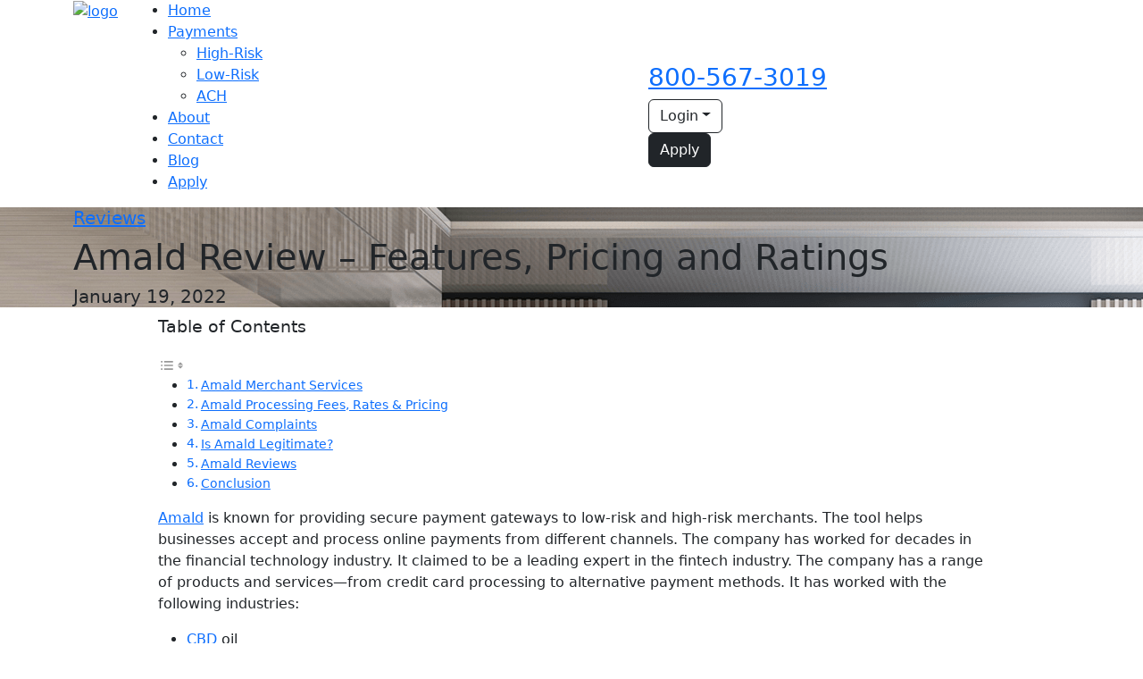

--- FILE ---
content_type: text/html;charset=UTF-8
request_url: https://sharkprocessing.com/amald-overview/
body_size: 16327
content:

<!DOCTYPE html>

<html lang="en-US">

<head>
<meta charset="UTF-8">



<meta http-equiv="X-UA-Compatible" content="IE=edge">

<meta name="viewport" content="width=device-width, initial-scale=1, maximum-scale=1">

<meta name="author" content="Design and Code by ProximateSolutions.com">

<meta name='robots' content='index, follow, max-image-preview:large, max-snippet:-1, max-video-preview:-1' />
	<style>img:is([sizes="auto" i], [sizes^="auto," i]) { contain-intrinsic-size: 3000px 1500px }</style>
	
            <script data-no-defer="1" data-ezscrex="false" data-cfasync="false" data-pagespeed-no-defer data-cookieconsent="ignore">
                var ctPublicFunctions = {"_ajax_nonce":"b371739e30","_rest_nonce":"549f59b85e","_ajax_url":"\/wp-admin\/admin-ajax.php","_rest_url":"http:\/\/sharkprocessing.com\/wp-json\/","data__cookies_type":"none","data__ajax_type":"rest","data__bot_detector_enabled":"1","data__frontend_data_log_enabled":1,"cookiePrefix":"","wprocket_detected":false,"host_url":"sharkprocessing.com","text__ee_click_to_select":"Click to select the whole data","text__ee_original_email":"The complete one is","text__ee_got_it":"Got it","text__ee_blocked":"Blocked","text__ee_cannot_connect":"Cannot connect","text__ee_cannot_decode":"Can not decode email. Unknown reason","text__ee_email_decoder":"CleanTalk email decoder","text__ee_wait_for_decoding":"The magic is on the way!","text__ee_decoding_process":"Please wait a few seconds while we decode the contact data."}
            </script>
        
            <script data-no-defer="1" data-ezscrex="false" data-cfasync="false" data-pagespeed-no-defer data-cookieconsent="ignore">
                var ctPublic = {"_ajax_nonce":"b371739e30","settings__forms__check_internal":"0","settings__forms__check_external":"0","settings__forms__force_protection":"0","settings__forms__search_test":"1","settings__data__bot_detector_enabled":"1","settings__sfw__anti_crawler":0,"blog_home":"http:\/\/sharkprocessing.com\/","pixel__setting":"3","pixel__enabled":true,"pixel__url":null,"data__email_check_before_post":"1","data__email_check_exist_post":"1","data__cookies_type":"none","data__key_is_ok":true,"data__visible_fields_required":true,"wl_brandname":"Anti-Spam by CleanTalk","wl_brandname_short":"CleanTalk","ct_checkjs_key":"ffce1b4e39b427fd7dd497f6c87e4623d6f2dce1e6cc7ffe9897d6f9ba86d692","emailEncoderPassKey":"916a7e67c128205d7a1042428b58fb13","bot_detector_forms_excluded":"W10=","advancedCacheExists":false,"varnishCacheExists":false,"wc_ajax_add_to_cart":false}
            </script>
        
	<!-- This site is optimized with the Yoast SEO plugin v26.4 - https://yoast.com/wordpress/plugins/seo/ -->
	<title>Amald Overview - Features, Pricing and Ratings</title>
	<link rel="canonical" href="http://sharkprocessing.com/amald-overview/" />
	<meta property="og:locale" content="en_US" />
	<meta property="og:type" content="article" />
	<meta property="og:title" content="Amald Overview - Features, Pricing and Ratings" />
	<meta property="og:description" content="Amald is known for providing secure payment gateways to low-risk and high-risk merchants. The tool helps businesses accept and process online payments from different channels. The company has worked for decades in the financial technology industry. It claimed to be a leading expert in the fintech industry. The company has a range of products and services—from [&hellip;]" />
	<meta property="og:url" content="http://sharkprocessing.com/amald-overview/" />
	<meta property="og:site_name" content="Shark Processing" />
	<meta property="article:publisher" content="https://www.facebook.com/sharkprocessing/" />
	<meta property="article:published_time" content="2022-01-19T16:34:38+00:00" />
	<meta property="article:modified_time" content="2025-12-24T09:09:04+00:00" />
	<meta property="og:image" content="https://sharkprocessing.com/wp-content/uploads/2022/01/Amald-Merchant-Review-300x142.jpg" />
	<meta name="author" content="Shark Processing" />
	<meta name="twitter:card" content="summary_large_image" />
	<meta name="twitter:creator" content="@shark" />
	<meta name="twitter:label1" content="Written by" />
	<meta name="twitter:data1" content="Shark Processing" />
	<meta name="twitter:label2" content="Est. reading time" />
	<meta name="twitter:data2" content="4 minutes" />
	<script type="application/ld+json" class="yoast-schema-graph">{"@context":"https://schema.org","@graph":[{"@type":"WebPage","@id":"http://sharkprocessing.com/amald-overview/","url":"http://sharkprocessing.com/amald-overview/","name":"Amald Overview - Features, Pricing and Ratings","isPartOf":{"@id":"https://sharkprocessing.com/#website"},"primaryImageOfPage":{"@id":"http://sharkprocessing.com/amald-overview/#primaryimage"},"image":{"@id":"http://sharkprocessing.com/amald-overview/#primaryimage"},"thumbnailUrl":"https://sharkprocessing.com/wp-content/uploads/2022/01/Amald-Merchant-Review-300x142.jpg","datePublished":"2022-01-19T16:34:38+00:00","dateModified":"2025-12-24T09:09:04+00:00","author":{"@id":"https://sharkprocessing.com/#/schema/person/5aeb5584373fba0bb935d5b15eeb01ec"},"breadcrumb":{"@id":"http://sharkprocessing.com/amald-overview/#breadcrumb"},"inLanguage":"en-US","potentialAction":[{"@type":"ReadAction","target":["http://sharkprocessing.com/amald-overview/"]}]},{"@type":"ImageObject","inLanguage":"en-US","@id":"http://sharkprocessing.com/amald-overview/#primaryimage","url":"https://sharkprocessing.com/wp-content/uploads/2022/01/Amald-Merchant-Review-300x142.jpg","contentUrl":"https://sharkprocessing.com/wp-content/uploads/2022/01/Amald-Merchant-Review-300x142.jpg"},{"@type":"BreadcrumbList","@id":"http://sharkprocessing.com/amald-overview/#breadcrumb","itemListElement":[{"@type":"ListItem","position":1,"name":"Home","item":"https://sharkprocessing.com/"},{"@type":"ListItem","position":2,"name":"High-Risk Merchant Blog","item":"http://sharkprocessing.com/blog/"},{"@type":"ListItem","position":3,"name":"Amald Review &#8211; Features, Pricing and Ratings"}]},{"@type":"WebSite","@id":"https://sharkprocessing.com/#website","url":"https://sharkprocessing.com/","name":"Shark Processing","description":"","potentialAction":[{"@type":"SearchAction","target":{"@type":"EntryPoint","urlTemplate":"https://sharkprocessing.com/?s={search_term_string}"},"query-input":{"@type":"PropertyValueSpecification","valueRequired":true,"valueName":"search_term_string"}}],"inLanguage":"en-US"},{"@type":"Person","@id":"https://sharkprocessing.com/#/schema/person/5aeb5584373fba0bb935d5b15eeb01ec","name":"Shark Processing","description":"Shark Processing offer high-risk merchant services and credit card processing. If you are looking for a reliable merchant account for your business, then please reach out to us. We have assisted hundreds of merchants across a variety of high-risk verticals. Apply with us now to best the best high-risk merchant account.","sameAs":["https://x.com/shark"]}]}</script>
	<!-- / Yoast SEO plugin. -->


<link rel='dns-prefetch' href='//cdn.jsdelivr.net'>
<link rel='dns-prefetch' href='//cdnjs.cloudflare.com'>
<link rel='dns-prefetch' href='//stackpath.bootstrapcdn.com'>
<link rel='dns-prefetch' href='//fonts.googleapis.com'>
<link rel='dns-prefetch' href='//fd.cleantalk.org'>
<link rel='dns-prefetch' href='//www.statcounter.com'>
<link rel='dns-prefetch' href='//c.statcounter.com'><link rel="alternate" type="application/rss+xml" title="Shark Processing &raquo; Amald Review &#8211; Features, Pricing and Ratings Comments Feed" href="http://sharkprocessing.com/amald-overview/feed/" />
<style id='global-styles-inline-css' type='text/css'>
:root{--wp--preset--aspect-ratio--square: 1;--wp--preset--aspect-ratio--4-3: 4/3;--wp--preset--aspect-ratio--3-4: 3/4;--wp--preset--aspect-ratio--3-2: 3/2;--wp--preset--aspect-ratio--2-3: 2/3;--wp--preset--aspect-ratio--16-9: 16/9;--wp--preset--aspect-ratio--9-16: 9/16;--wp--preset--color--black: #000000;--wp--preset--color--cyan-bluish-gray: #abb8c3;--wp--preset--color--white: #ffffff;--wp--preset--color--pale-pink: #f78da7;--wp--preset--color--vivid-red: #cf2e2e;--wp--preset--color--luminous-vivid-orange: #ff6900;--wp--preset--color--luminous-vivid-amber: #fcb900;--wp--preset--color--light-green-cyan: #7bdcb5;--wp--preset--color--vivid-green-cyan: #00d084;--wp--preset--color--pale-cyan-blue: #8ed1fc;--wp--preset--color--vivid-cyan-blue: #0693e3;--wp--preset--color--vivid-purple: #9b51e0;--wp--preset--gradient--vivid-cyan-blue-to-vivid-purple: linear-gradient(135deg,rgba(6,147,227,1) 0%,rgb(155,81,224) 100%);--wp--preset--gradient--light-green-cyan-to-vivid-green-cyan: linear-gradient(135deg,rgb(122,220,180) 0%,rgb(0,208,130) 100%);--wp--preset--gradient--luminous-vivid-amber-to-luminous-vivid-orange: linear-gradient(135deg,rgba(252,185,0,1) 0%,rgba(255,105,0,1) 100%);--wp--preset--gradient--luminous-vivid-orange-to-vivid-red: linear-gradient(135deg,rgba(255,105,0,1) 0%,rgb(207,46,46) 100%);--wp--preset--gradient--very-light-gray-to-cyan-bluish-gray: linear-gradient(135deg,rgb(238,238,238) 0%,rgb(169,184,195) 100%);--wp--preset--gradient--cool-to-warm-spectrum: linear-gradient(135deg,rgb(74,234,220) 0%,rgb(151,120,209) 20%,rgb(207,42,186) 40%,rgb(238,44,130) 60%,rgb(251,105,98) 80%,rgb(254,248,76) 100%);--wp--preset--gradient--blush-light-purple: linear-gradient(135deg,rgb(255,206,236) 0%,rgb(152,150,240) 100%);--wp--preset--gradient--blush-bordeaux: linear-gradient(135deg,rgb(254,205,165) 0%,rgb(254,45,45) 50%,rgb(107,0,62) 100%);--wp--preset--gradient--luminous-dusk: linear-gradient(135deg,rgb(255,203,112) 0%,rgb(199,81,192) 50%,rgb(65,88,208) 100%);--wp--preset--gradient--pale-ocean: linear-gradient(135deg,rgb(255,245,203) 0%,rgb(182,227,212) 50%,rgb(51,167,181) 100%);--wp--preset--gradient--electric-grass: linear-gradient(135deg,rgb(202,248,128) 0%,rgb(113,206,126) 100%);--wp--preset--gradient--midnight: linear-gradient(135deg,rgb(2,3,129) 0%,rgb(40,116,252) 100%);--wp--preset--font-size--small: 13px;--wp--preset--font-size--medium: 20px;--wp--preset--font-size--large: 36px;--wp--preset--font-size--x-large: 42px;--wp--preset--spacing--20: 0.44rem;--wp--preset--spacing--30: 0.67rem;--wp--preset--spacing--40: 1rem;--wp--preset--spacing--50: 1.5rem;--wp--preset--spacing--60: 2.25rem;--wp--preset--spacing--70: 3.38rem;--wp--preset--spacing--80: 5.06rem;--wp--preset--shadow--natural: 6px 6px 9px rgba(0, 0, 0, 0.2);--wp--preset--shadow--deep: 12px 12px 50px rgba(0, 0, 0, 0.4);--wp--preset--shadow--sharp: 6px 6px 0px rgba(0, 0, 0, 0.2);--wp--preset--shadow--outlined: 6px 6px 0px -3px rgba(255, 255, 255, 1), 6px 6px rgba(0, 0, 0, 1);--wp--preset--shadow--crisp: 6px 6px 0px rgba(0, 0, 0, 1);}:where(.is-layout-flex){gap: 0.5em;}:where(.is-layout-grid){gap: 0.5em;}body .is-layout-flex{display: flex;}.is-layout-flex{flex-wrap: wrap;align-items: center;}.is-layout-flex > :is(*, div){margin: 0;}body .is-layout-grid{display: grid;}.is-layout-grid > :is(*, div){margin: 0;}:where(.wp-block-columns.is-layout-flex){gap: 2em;}:where(.wp-block-columns.is-layout-grid){gap: 2em;}:where(.wp-block-post-template.is-layout-flex){gap: 1.25em;}:where(.wp-block-post-template.is-layout-grid){gap: 1.25em;}.has-black-color{color: var(--wp--preset--color--black) !important;}.has-cyan-bluish-gray-color{color: var(--wp--preset--color--cyan-bluish-gray) !important;}.has-white-color{color: var(--wp--preset--color--white) !important;}.has-pale-pink-color{color: var(--wp--preset--color--pale-pink) !important;}.has-vivid-red-color{color: var(--wp--preset--color--vivid-red) !important;}.has-luminous-vivid-orange-color{color: var(--wp--preset--color--luminous-vivid-orange) !important;}.has-luminous-vivid-amber-color{color: var(--wp--preset--color--luminous-vivid-amber) !important;}.has-light-green-cyan-color{color: var(--wp--preset--color--light-green-cyan) !important;}.has-vivid-green-cyan-color{color: var(--wp--preset--color--vivid-green-cyan) !important;}.has-pale-cyan-blue-color{color: var(--wp--preset--color--pale-cyan-blue) !important;}.has-vivid-cyan-blue-color{color: var(--wp--preset--color--vivid-cyan-blue) !important;}.has-vivid-purple-color{color: var(--wp--preset--color--vivid-purple) !important;}.has-black-background-color{background-color: var(--wp--preset--color--black) !important;}.has-cyan-bluish-gray-background-color{background-color: var(--wp--preset--color--cyan-bluish-gray) !important;}.has-white-background-color{background-color: var(--wp--preset--color--white) !important;}.has-pale-pink-background-color{background-color: var(--wp--preset--color--pale-pink) !important;}.has-vivid-red-background-color{background-color: var(--wp--preset--color--vivid-red) !important;}.has-luminous-vivid-orange-background-color{background-color: var(--wp--preset--color--luminous-vivid-orange) !important;}.has-luminous-vivid-amber-background-color{background-color: var(--wp--preset--color--luminous-vivid-amber) !important;}.has-light-green-cyan-background-color{background-color: var(--wp--preset--color--light-green-cyan) !important;}.has-vivid-green-cyan-background-color{background-color: var(--wp--preset--color--vivid-green-cyan) !important;}.has-pale-cyan-blue-background-color{background-color: var(--wp--preset--color--pale-cyan-blue) !important;}.has-vivid-cyan-blue-background-color{background-color: var(--wp--preset--color--vivid-cyan-blue) !important;}.has-vivid-purple-background-color{background-color: var(--wp--preset--color--vivid-purple) !important;}.has-black-border-color{border-color: var(--wp--preset--color--black) !important;}.has-cyan-bluish-gray-border-color{border-color: var(--wp--preset--color--cyan-bluish-gray) !important;}.has-white-border-color{border-color: var(--wp--preset--color--white) !important;}.has-pale-pink-border-color{border-color: var(--wp--preset--color--pale-pink) !important;}.has-vivid-red-border-color{border-color: var(--wp--preset--color--vivid-red) !important;}.has-luminous-vivid-orange-border-color{border-color: var(--wp--preset--color--luminous-vivid-orange) !important;}.has-luminous-vivid-amber-border-color{border-color: var(--wp--preset--color--luminous-vivid-amber) !important;}.has-light-green-cyan-border-color{border-color: var(--wp--preset--color--light-green-cyan) !important;}.has-vivid-green-cyan-border-color{border-color: var(--wp--preset--color--vivid-green-cyan) !important;}.has-pale-cyan-blue-border-color{border-color: var(--wp--preset--color--pale-cyan-blue) !important;}.has-vivid-cyan-blue-border-color{border-color: var(--wp--preset--color--vivid-cyan-blue) !important;}.has-vivid-purple-border-color{border-color: var(--wp--preset--color--vivid-purple) !important;}.has-vivid-cyan-blue-to-vivid-purple-gradient-background{background: var(--wp--preset--gradient--vivid-cyan-blue-to-vivid-purple) !important;}.has-light-green-cyan-to-vivid-green-cyan-gradient-background{background: var(--wp--preset--gradient--light-green-cyan-to-vivid-green-cyan) !important;}.has-luminous-vivid-amber-to-luminous-vivid-orange-gradient-background{background: var(--wp--preset--gradient--luminous-vivid-amber-to-luminous-vivid-orange) !important;}.has-luminous-vivid-orange-to-vivid-red-gradient-background{background: var(--wp--preset--gradient--luminous-vivid-orange-to-vivid-red) !important;}.has-very-light-gray-to-cyan-bluish-gray-gradient-background{background: var(--wp--preset--gradient--very-light-gray-to-cyan-bluish-gray) !important;}.has-cool-to-warm-spectrum-gradient-background{background: var(--wp--preset--gradient--cool-to-warm-spectrum) !important;}.has-blush-light-purple-gradient-background{background: var(--wp--preset--gradient--blush-light-purple) !important;}.has-blush-bordeaux-gradient-background{background: var(--wp--preset--gradient--blush-bordeaux) !important;}.has-luminous-dusk-gradient-background{background: var(--wp--preset--gradient--luminous-dusk) !important;}.has-pale-ocean-gradient-background{background: var(--wp--preset--gradient--pale-ocean) !important;}.has-electric-grass-gradient-background{background: var(--wp--preset--gradient--electric-grass) !important;}.has-midnight-gradient-background{background: var(--wp--preset--gradient--midnight) !important;}.has-small-font-size{font-size: var(--wp--preset--font-size--small) !important;}.has-medium-font-size{font-size: var(--wp--preset--font-size--medium) !important;}.has-large-font-size{font-size: var(--wp--preset--font-size--large) !important;}.has-x-large-font-size{font-size: var(--wp--preset--font-size--x-large) !important;}
:where(.wp-block-post-template.is-layout-flex){gap: 1.25em;}:where(.wp-block-post-template.is-layout-grid){gap: 1.25em;}
:where(.wp-block-columns.is-layout-flex){gap: 2em;}:where(.wp-block-columns.is-layout-grid){gap: 2em;}
:root :where(.wp-block-pullquote){font-size: 1.5em;line-height: 1.6;}
</style>
<link rel='stylesheet' id='cleantalk-public-css-css' href='http://sharkprocessing.com/wp-content/plugins/cleantalk-spam-protect/css/cleantalk-public.min.css?ver=6.68_1763495159' type='text/css' media='all' />
<link rel='stylesheet' id='cleantalk-email-decoder-css-css' href='http://sharkprocessing.com/wp-content/plugins/cleantalk-spam-protect/css/cleantalk-email-decoder.min.css?ver=6.68_1763495159' type='text/css' media='all' />
<link rel='stylesheet' id='ez-toc-css' href='http://sharkprocessing.com/wp-content/plugins/easy-table-of-contents/assets/css/screen.min.css?ver=2.0.77' type='text/css' media='all' />
<style id='ez-toc-inline-css' type='text/css'>
div#ez-toc-container .ez-toc-title {font-size: 120%;}div#ez-toc-container .ez-toc-title {font-weight: 500;}div#ez-toc-container ul li , div#ez-toc-container ul li a {font-size: 95%;}div#ez-toc-container ul li , div#ez-toc-container ul li a {font-weight: 500;}div#ez-toc-container nav ul ul li {font-size: 90%;}.ez-toc-box-title {font-weight: bold; margin-bottom: 10px; text-align: center; text-transform: uppercase; letter-spacing: 1px; color: #666; padding-bottom: 5px;position:absolute;top:-4%;left:5%;background-color: inherit;transition: top 0.3s ease;}.ez-toc-box-title.toc-closed {top:-25%;}
.ez-toc-container-direction {direction: ltr;}.ez-toc-counter ul{counter-reset: item ;}.ez-toc-counter nav ul li a::before {content: counters(item, '.', decimal) '. ';display: inline-block;counter-increment: item;flex-grow: 0;flex-shrink: 0;margin-right: .2em; float: left; }.ez-toc-widget-direction {direction: ltr;}.ez-toc-widget-container ul{counter-reset: item ;}.ez-toc-widget-container nav ul li a::before {content: counters(item, '.', decimal) '. ';display: inline-block;counter-increment: item;flex-grow: 0;flex-shrink: 0;margin-right: .2em; float: left; }
</style>
<link rel='stylesheet' id='tablepress-default-css' href='http://sharkprocessing.com/wp-content/plugins/tablepress/css/build/default.css?ver=3.2.5' type='text/css' media='all' />
<link rel='stylesheet' id='lgc-unsemantic-grid-responsive-tablet-css' href='http://sharkprocessing.com/wp-content/plugins/lightweight-grid-columns/css/unsemantic-grid-responsive-tablet.css?ver=1.0' type='text/css' media='all' />
<link rel='stylesheet' id='bootstrap-css' href='https://cdn.jsdelivr.net/npm/bootstrap@5.2.0/dist/css/bootstrap.min.css?ver=6.8.3' type='text/css' media='screen' />
<link rel='stylesheet' id='lineawesome-css' href='https://cdnjs.cloudflare.com/ajax/libs/line-awesome/1.3.0/line-awesome/css/line-awesome.min.css?ver=6.8.3' type='text/css' media='screen' />
<link rel='stylesheet' id='fontawesome-css' href='https://stackpath.bootstrapcdn.com/font-awesome/4.7.0/css/font-awesome.min.css?ver=6.8.3' type='text/css' media='screen' />
<link rel='stylesheet' id='fonts-css' href='https://fonts.googleapis.com/css2?family=Poppins%3Aital%2Cwght%400%2C100%3B0%2C200%3B0%2C300%3B0%2C400%3B0%2C500%3B0%2C600%3B0%2C700%3B0%2C800%3B0%2C900%3B1%2C300%3B1%2C400%3B1%2C500%3B1%2C600%3B1%2C700%3B1%2C800&#038;display=swap&#038;ver=6.8.3' type='text/css' media='screen' />
<link rel='stylesheet' id='owlcarousel-css' href='https://cdnjs.cloudflare.com/ajax/libs/OwlCarousel2/2.3.4/assets/owl.carousel.min.css?ver=6.8.3' type='text/css' media='screen' />
<link rel='stylesheet' id='owltheme-css' href='https://cdnjs.cloudflare.com/ajax/libs/OwlCarousel2/2.3.4/assets/owl.theme.default.min.css?ver=6.8.3' type='text/css' media='screen' />
<link rel='stylesheet' id='style-css' href='http://sharkprocessing.com/wp-content/themes/sharkprocessing2022/style.css?ver=2.07' type='text/css' media='screen' />
<link rel='stylesheet' id='inner-style-css' href='http://sharkprocessing.com/wp-content/themes/sharkprocessing2022/css/inner.css?ver=2.12' type='text/css' media='screen' />
<link rel='stylesheet' id='responsive-css' href='http://sharkprocessing.com/wp-content/themes/sharkprocessing2022/css/responsive.css?ver=1.17' type='text/css' media='screen' />
<script type="text/javascript" src="http://sharkprocessing.com/wp-content/plugins/cleantalk-spam-protect/js/apbct-public-bundle.min.js?ver=6.68_1763495159" id="apbct-public-bundle.min-js-js"></script>
<script type="text/javascript" src="https://fd.cleantalk.org/ct-bot-detector-wrapper.js?ver=6.68" id="ct_bot_detector-js" defer="defer" data-wp-strategy="defer"></script>
<link rel="https://api.w.org/" href="http://sharkprocessing.com/wp-json/" /><link rel="alternate" title="JSON" type="application/json" href="http://sharkprocessing.com/wp-json/wp/v2/posts/5065" /><link rel="EditURI" type="application/rsd+xml" title="RSD" href="http://sharkprocessing.com/xmlrpc.php?rsd" />
<meta name="generator" content="WordPress 6.8.3" />
<link rel='shortlink' href='http://sharkprocessing.com/?p=5065' />
<link rel="alternate" title="oEmbed (JSON)" type="application/json+oembed" href="http://sharkprocessing.com/wp-json/oembed/1.0/embed?url=http%3A%2F%2Fsharkprocessing.com%2Famald-overview%2F" />
<link rel="alternate" title="oEmbed (XML)" type="text/xml+oembed" href="http://sharkprocessing.com/wp-json/oembed/1.0/embed?url=http%3A%2F%2Fsharkprocessing.com%2Famald-overview%2F&#038;format=xml" />
<link rel="stylesheet" href="http://sharkprocessing.com/wp-content/plugins/cookies-for-comments/css.php?k=7039731e3392d4ad3c8a6c25914f55d8&amp;t=845148862" type="text/css" media="screen" /><!-- HFCM by 99 Robots - Snippet # 1: My1 -->
<script type="text/javascript">
var _statcounter = _statcounter || [];
if (window.location.search.indexOf("utm_source") > -1) {
sc_usrc = window.location.search.match("utm_source=.*")[0].slice(11);
sc_usrc = decodeURIComponent(sc_usrc);
if (sc_usrc.indexOf("&") > -1) { 
sc_usrc = sc_usrc.slice(0,sc_usrc.indexOf("&")); 
}
} else {sc_usrc = 'no utm_source';}
    
if (window.location.search.indexOf("utm_campaign") > -1) {
sc_ucm = window.location.search.match("utm_campaign=.*")[0].slice(13);
sc_ucm = decodeURIComponent(sc_ucm);
if (sc_ucm.indexOf("&") > -1) { 
sc_ucm = sc_ucm.slice(0,sc_ucm.indexOf("&"));
}
} else {sc_ucm = 'no campaign';}

if (typeof sc_usrc != "undefined" || typeof sc_ucm != "undefined") {
_statcounter.push({"tags":{"utm_source": sc_usrc,"utm_campaign": sc_ucm}});
}
</script>
<!-- /end HFCM by 99 Robots -->
		<!--[if lt IE 9]>
			<link rel="stylesheet" href="http://sharkprocessing.com/wp-content/plugins/lightweight-grid-columns/css/ie.min.css" />
		<![endif]-->
			<script type="text/javascript">
			var _statcounter = _statcounter || [];
			_statcounter.push({"tags": {"author": "Shark Processing"}});
		</script>
		<link rel="icon" href="http://sharkprocessing.com/wp-content/uploads/2022/09/favicon-150x150.png" sizes="32x32" />
<link rel="icon" href="http://sharkprocessing.com/wp-content/uploads/2022/09/favicon.png" sizes="192x192" />
<link rel="apple-touch-icon" href="http://sharkprocessing.com/wp-content/uploads/2022/09/favicon.png" />
<meta name="msapplication-TileImage" content="http://sharkprocessing.com/wp-content/uploads/2022/09/favicon.png" />
		<style type="text/css" id="wp-custom-css">
			.apply_form input {
	text-transform: unset !important;
}		</style>
		<script data-dont-merge="">(function(){function iv(a){if(a.nodeName=='SOURCE'){a = a.nextSibling;}if(typeof a !== 'object' || a === null || typeof a.getBoundingClientRect!=='function'){return false}var b=a.getBoundingClientRect();return((a.innerHeight||a.clientHeight)>0&&b.bottom+50>=0&&b.right+50>=0&&b.top-50<=(window.innerHeight||document.documentElement.clientHeight)&&b.left-50<=(window.innerWidth||document.documentElement.clientWidth))}function ll(){var a=document.querySelectorAll('[data-swift-image-lazyload]');for(var i in a){if(iv(a[i])){a[i].onload=function(){window.dispatchEvent(new Event('resize'));};try{if(a[i].nodeName == 'IMG'){a[i].setAttribute('src',(typeof a[i].dataset.src != 'undefined' ? a[i].dataset.src : a[i].src))};a[i].setAttribute('srcset',(typeof a[i].dataset.srcset !== 'undefined' ? a[i].dataset.srcset : ''));a[i].setAttribute('sizes',(typeof a[i].dataset.sizes !== 'undefined' ? a[i].dataset.sizes : ''));a[i].setAttribute('style',(typeof a[i].dataset.style !== 'undefined' ? a[i].dataset.style : ''));a[i].removeAttribute('data-swift-image-lazyload')}catch(e){}}}requestAnimationFrame(ll)}requestAnimationFrame(ll)})();</script>
</head>



<body>



<header>
<div class="d-block d-xl-none d-lg-none">        
        <div class="menu_overlay" style="display: none;"></div>
      <div class="mobile_menu_wrap">
        <a href="javascript:;" class="menu_close"><i class="las la-times"></i></a>
        <ul class="main_menu">
          <li id="menu-item-11" class="menu-item menu-item-type-post_type menu-item-object-page menu-item-home menu-item-11"><a href="http://sharkprocessing.com/">Home</a></li>
<li id="menu-item-13705" class="menu-item menu-item-type-custom menu-item-object-custom menu-item-has-children menu-item-13705"><a href="#">Payments</a>
<ul class="sub-menu">
	<li id="menu-item-18942" class="menu-item menu-item-type-custom menu-item-object-custom menu-item-18942"><a href="https://sharkprocessing.com/high-risk-merchant-accounts/">High-Risk</a></li>
	<li id="menu-item-18941" class="menu-item menu-item-type-custom menu-item-object-custom menu-item-18941"><a href="https://sharkprocessing.com/low-risk-merchant-accounts/">Low-Risk</a></li>
	<li id="menu-item-18943" class="menu-item menu-item-type-custom menu-item-object-custom menu-item-18943"><a href="https://sharkprocessing.com/high-risk-ach-merchant-account/">ACH</a></li>
</ul>
</li>
<li id="menu-item-14308" class="menu-item menu-item-type-custom menu-item-object-custom menu-item-14308"><a href="https://sharkprocessing.com/about-us/">About</a></li>
<li id="menu-item-778" class="menu-item menu-item-type-post_type menu-item-object-page menu-item-778"><a href="http://sharkprocessing.com/contact/">Contact</a></li>
<li id="menu-item-19670" class="menu-item menu-item-type-custom menu-item-object-custom menu-item-19670"><a href="https://sharkprocessing.com/blog/">Blog</a></li>
<li id="menu-item-14307" class="menu-item menu-item-type-custom menu-item-object-custom menu-item-14307"><a href="https://sharkprocessing.com/application/">Apply</a></li>
            </ul>
        <div class="mob_aply_btn">
            <a class="btn btn-light btn_styled" href="http://sharkprocessing.com/application/">Apply</a>
        </div>
        <div class="dropdown"> <a class="btn btn-outline-light btn_styled dropdown-toggle" href="javascript:;" role="button" id="dropdownMenuLink" data-bs-toggle="dropdown" aria-expanded="false" data-bs-auto-close="outside">Login</a>

          <ul class="dropdown-menu" aria-labelledby="dropdownMenuLink">
            <li><a class="dropdown-item" href="https://sharkprocessingdashboard.com/login">Application Portal</a></li>
            <li><a class="dropdown-item" href="https://sharkprocessingdashboard.com/login">Merchant Portal</a></li>
          </ul>
        </div>       
      </div>
        <div class="mobile_header">
          <div class="mob_menu">
            <a href="javascript:;" class="menu_open">
              <i class="la la-bars"></i>
            </a>
          </div>
          <div class="logo"><a href="http://sharkprocessing.com/"><img src="[data-uri]" alt="logo" data-src="http://sharkprocessing.com/wp-content/themes/sharkprocessing2022/images/logo-white.png" data-srcset="" data-sizes="" data-swift-image-lazyload="true" data-style="" style="height:120"  data-l></a></div>
          <div class="info-phone">
            <i><img src="[data-uri]" alt="" data-src="http://sharkprocessing.com/wp-content/themes/sharkprocessing2022/images/icons/phone_icon_w.png" data-srcset="" data-sizes="" data-swift-image-lazyload="true" data-style="" style="height:51"  data-l></i>
            <div class="phone-content">
              <h3><a href="tel:8005673019">800-567-3019</a></h3>
            </div>
        </div>
        <div class="top_btn">
          <a class="btn btn-dark btn_styled" href="http://sharkprocessing.com/application/">Apply</a>
        </div>
        </div>    
      </div>


  <div class="d-none d-xl-block d-lg-block">

    <div class="menubar">

      <div class="container">

        <div class="row">

          <div class="col-auto">

            <div class="logo"> <a href="http://sharkprocessing.com/"><img src="[data-uri]" width="146" height="92" alt="logo" data-src="http://sharkprocessing.com/wp-content/themes/sharkprocessing2022/images/logo.png" data-srcset="" data-sizes="" data-swift-image-lazyload="true" data-style="" style="height:92px"  data-l></a> </div>

          </div>

          <div class="col-xl-6 col-lg-5 align-self-center">

            <div id="menu">

              <ul>

                <li class="menu-item menu-item-type-post_type menu-item-object-page menu-item-home menu-item-11"><a href="http://sharkprocessing.com/">Home</a></li>
<li class="menu-item menu-item-type-custom menu-item-object-custom menu-item-has-children menu-item-13705"><a href="#">Payments</a>
<ul class="sub-menu">
	<li class="menu-item menu-item-type-custom menu-item-object-custom menu-item-18942"><a href="https://sharkprocessing.com/high-risk-merchant-accounts/">High-Risk</a></li>
	<li class="menu-item menu-item-type-custom menu-item-object-custom menu-item-18941"><a href="https://sharkprocessing.com/low-risk-merchant-accounts/">Low-Risk</a></li>
	<li class="menu-item menu-item-type-custom menu-item-object-custom menu-item-18943"><a href="https://sharkprocessing.com/high-risk-ach-merchant-account/">ACH</a></li>
</ul>
</li>
<li class="menu-item menu-item-type-custom menu-item-object-custom menu-item-14308"><a href="https://sharkprocessing.com/about-us/">About</a></li>
<li class="menu-item menu-item-type-post_type menu-item-object-page menu-item-778"><a href="http://sharkprocessing.com/contact/">Contact</a></li>
<li class="menu-item menu-item-type-custom menu-item-object-custom menu-item-19670"><a href="https://sharkprocessing.com/blog/">Blog</a></li>
<li class="menu-item menu-item-type-custom menu-item-object-custom menu-item-14307"><a href="https://sharkprocessing.com/application/">Apply</a></li>

              </ul>

            </div>

          </div>

          <div class="col-xl-4 col-lg-5 align-self-center">

            <div class="top_right">

              <div class="info-phone"> <i><img src="[data-uri]" width="45" height="45" alt="" data-src="http://sharkprocessing.com/wp-content/themes/sharkprocessing2022/images/icons/phone_icon.png" data-srcset="" data-sizes="" data-swift-image-lazyload="true" data-style="" style="height:45px"  data-l></i>

                <div class="phone-content">

                  <h3><a href="tel:8005673019">800-567-3019</a></h3>

                   <span></span></div>

              </div>

              <div class="dropdown"> <a class="btn btn-outline-dark btn_styled dropdown-toggle" href="javascript:;" role="button" id="dropdownMenuLink" data-bs-toggle="dropdown" aria-expanded="false">Login</a>

                <ul class="dropdown-menu" aria-labelledby="dropdownMenuLink">

                  <li><a class="dropdown-item" href="https://sharkprocessingdashboard.com/login">Application Portal</a></li>

                  <li><a class="dropdown-item" href="https://sharkprocessingdashboard.com/login">Merchant Portal</a></li>

                </ul>

              </div>

              <div class="top_btn"> <a class="btn btn-dark btn_styled" href="http://sharkprocessing.com/application/">Apply</a> </div>

            </div>

          </div>

        </div>

      </div>

    </div>

  </div>

</header><section class="inner_banner4" style="background-image:url(http://sharkprocessing.com/wp-content/themes/sharkprocessing2022/images/about/about_banner.png)">
  <div class="container">
    <h5><a href="http://sharkprocessing.com/category/reviews/" rel="category tag">Reviews</a></h5>
    <h1>Amald Review &#8211; Features, Pricing and Ratings</h1>
    <h5>January 19, 2022</h5>
  </div>
</section>
<section class="inner_section">
  <div class="container">
    <div class="row justify-content-center">
      <div class="col-lg-10">
                <div id="post-5065" class="post-5065 post type-post status-publish format-standard hentry category-reviews">
		  <div id="ez-toc-container" class="ez-toc-v2_0_77 counter-hierarchy ez-toc-counter ez-toc-grey ez-toc-container-direction">
<div class="ez-toc-title-container">
<p class="ez-toc-title" style="cursor:inherit">Table of Contents</p>
<span class="ez-toc-title-toggle"><a href="#" class="ez-toc-pull-right ez-toc-btn ez-toc-btn-xs ez-toc-btn-default ez-toc-toggle" aria-label="Toggle Table of Content"><span class="ez-toc-js-icon-con"><span class=""><span class="eztoc-hide" style="display:none;">Toggle</span><span class="ez-toc-icon-toggle-span"><svg style="fill: #999;color:#999" xmlns="http://www.w3.org/2000/svg" class="list-377408" width="20px" height="20px" viewbox="0 0 24 24" fill="none"><path d="M6 6H4v2h2V6zm14 0H8v2h12V6zM4 11h2v2H4v-2zm16 0H8v2h12v-2zM4 16h2v2H4v-2zm16 0H8v2h12v-2z" fill="currentColor"></path></svg><svg style="fill: #999;color:#999" class="arrow-unsorted-368013" xmlns="http://www.w3.org/2000/svg" width="10px" height="10px" viewbox="0 0 24 24" version="1.2" baseprofile="tiny"><path d="M18.2 9.3l-6.2-6.3-6.2 6.3c-.2.2-.3.4-.3.7s.1.5.3.7c.2.2.4.3.7.3h11c.3 0 .5-.1.7-.3.2-.2.3-.5.3-.7s-.1-.5-.3-.7zM5.8 14.7l6.2 6.3 6.2-6.3c.2-.2.3-.5.3-.7s-.1-.5-.3-.7c-.2-.2-.4-.3-.7-.3h-11c-.3 0-.5.1-.7.3-.2.2-.3.5-.3.7s.1.5.3.7z"/></svg></span></span></span></a></span></div>
<nav><ul class='ez-toc-list ez-toc-list-level-1' ><li class='ez-toc-page-1 ez-toc-heading-level-2'><a class="ez-toc-link ez-toc-heading-1" href="#Amald_Merchant_Services" >Amald Merchant Services</a></li><li class='ez-toc-page-1 ez-toc-heading-level-2'><a class="ez-toc-link ez-toc-heading-2" href="#Amald_Processing_Fees_Rates_Pricing" >Amald Processing Fees, Rates &amp; Pricing</a></li><li class='ez-toc-page-1 ez-toc-heading-level-2'><a class="ez-toc-link ez-toc-heading-3" href="#Amald_Complaints" >Amald Complaints</a></li><li class='ez-toc-page-1 ez-toc-heading-level-2'><a class="ez-toc-link ez-toc-heading-4" href="#Is_Amald_Legitimate" >Is Amald Legitimate?</a></li><li class='ez-toc-page-1 ez-toc-heading-level-2'><a class="ez-toc-link ez-toc-heading-5" href="#Amald_Reviews" >Amald Reviews</a></li><li class='ez-toc-page-1 ez-toc-heading-level-2'><a class="ez-toc-link ez-toc-heading-6" href="#Conclusion" >Conclusion</a></li></ul></nav></div>
<p><a href="https://amald.com/" rel="nofollow">Amald</a> is known for providing secure payment gateways to low-risk and high-risk merchants. The tool helps businesses accept and process online payments from different channels. The company has worked for decades in the financial technology industry. It claimed to be a leading expert in the fintech industry. The company has a range of products and services—from credit card processing to alternative payment methods. It has worked with the following industries:</p>
<ul>
<li aria-level="1"><a class="wpil_keyword_link" href="https://sharkprocessing.com/cbd-merchant-account/"  title="CBD" data-wpil-keyword-link="linked">CBD</a> oil</li>
<li aria-level="1">Online gaming</li>
<li aria-level="1">Adult toys</li>
<li aria-level="1">Casinos</li>
<li aria-level="1">IPTV</li>
<li aria-level="1">Bitcoin</li>
<li aria-level="1">eCigarette</li>
<li aria-level="1"><a class="wpil_keyword_link" href="https://sharkprocessing.com/forex-merchant-account/"  title="Forex" data-wpil-keyword-link="linked">Forex</a></li>
<li aria-level="1">Escort services</li>
<li aria-level="1">Fantasy sports</li>
<li aria-level="1">Mobile app</li>
<li aria-level="1">Multi-level marketing</li>
<li aria-level="1">Online retail</li>
<li aria-level="1">Credit repair</li>
<li aria-level="1">Online dating</li>
<li aria-level="1"><a class="wpil_keyword_link" href="https://sharkprocessing.com/travel-merchant-account/"  title="Travel" data-wpil-keyword-link="linked">Travel</a> merchant</li>
</ul>
<p>Aside from empowering these businesses with their payment tools, Amald also boasts of its excellent customer service. It said it has the best approval ratings from merchants that generate huge revenues after signing up with them.</p>
<p><img fetchpriority="high" decoding="async" class="wp-image-5073 aligncenter" src="https://sharkprocessing.com/wp-content/uploads/2022/01/Amald-Merchant-Review-300x142.jpg" alt="Amald merchant review" width="613" height="290" srcset="http://sharkprocessing.com/wp-content/uploads/2022/01/Amald-Merchant-Review-300x142.jpg 300w, http://sharkprocessing.com/wp-content/uploads/2022/01/Amald-Merchant-Review-1024x484.jpg 1024w, http://sharkprocessing.com/wp-content/uploads/2022/01/Amald-Merchant-Review-253x120.jpg 253w, http://sharkprocessing.com/wp-content/uploads/2022/01/Amald-Merchant-Review-20x9.jpg 20w, http://sharkprocessing.com/wp-content/uploads/2022/01/Amald-Merchant-Review.jpg 1729w" sizes="(max-width: 613px) 100vw, 613px"  data-l></p>
<h2><span class="ez-toc-section" id="Amald_Merchant_Services"></span>Amald Merchant Services<span class="ez-toc-section-end"></span></h2>
<ul>
<li><strong>Credit Card Processing : </strong>Amald’s credit card processing solutions are unique. It does not only accept local currencies, but it can also process multiple currencies to allow merchants to expand their businesses. The company’s processor also has a scam detection tool to protect the merchants. It has partnered with different card agencies to offer the best possible solutions for clients.</li>
<li><strong>High-risk Merchants : </strong>The company works with high-risk merchants. They have clients in the CBD oil industry, as well as in the <a class="wpil_keyword_link" title="cryptocurrency" href="https://sharkprocessing.com/crypto-merchant-account/" data-wpil-keyword-link="linked">cryptocurrency</a> industry. Businesses like these don’t usually get approved by traditional payment processors because of the risks involved. Amald has the tools and systems to ensure that high-risk merchants can get their accounts set up in no time.</li>
<li><strong>eCheck Payment Gateway : </strong>Customers don’t always want to pay with credit cards because of security concerns. The same can be said for merchants. Credit cards have higher transaction fees. This is why merchants should have an eCheck processor. The payment can be credited to the merchants’ accounts the same way that credit card payments would. Many online retail shops have actually chosen to include eCheck processing in their payment methods.</li>
<li><strong><a class="wpil_keyword_link" href="https://sharkprocessing.com/high-risk-ach-merchant-account/"  title="ACH" data-wpil-keyword-link="linked">ACH</a> : </strong>Automated clearing house or ACH is a simple solution that allows merchants to receive direct payments from the customers’ bank accounts. The funds will reflect immediately on the merchants’ accounts. Amald can also set up offshore merchant accounts so businesses can accept payments from abroad.</li>
</ul>
<h2><span class="ez-toc-section" id="Amald_Processing_Fees_Rates_Pricing"></span>Amald Processing Fees, Rates &amp; Pricing<span class="ez-toc-section-end"></span></h2>
<ul>
<li><strong>Processing Fees : </strong>Amald does not publish its fees, rates, and pricing. All it said is that it offers the best rates for payment processing solutions.</li>
<li><strong>Additional Fees : </strong>There is no information about Amald’s additional fees.</li>
<li><strong>Hidden Charges : </strong>There is also no information about Amald’s hidden charges.</li>
</ul>
<h2><span class="ez-toc-section" id="Amald_Complaints"></span>Amald Complaints<span class="ez-toc-section-end"></span></h2>
<p>An online search has revealed one complaint about Amald and its alleged actions of spamming a client. The reviewer asked the company to stop spamming the website and to market their business properly. Amald was quick to respond to the complaint, saying that it doesn’t deserve a one-star rating when the reviewer wasn’t even a client.</p><div class="c630dc6cb01147ad86d38b02db3a32e2" data-index="1" style="float: none; margin:0px;">
<a href="https://sharkprocessing.com/application"><img decoding="async" src="https://sharkprocessing.com/wp-content/uploads/2023/06/optin.png" class="img-responsive-mobile"  data-l></a>
&nbsp;
&nbsp;
</div>

<p><strong>Rip Off Reports : </strong>There are no rip-off reports about Amald.</p>
<p><strong>Other Complaints : </strong>Apart from the complaint mentioned above, there are no other complaints against the company.<img decoding="async" class="wp-image-5074 alignright" src="https://sharkprocessing.com/wp-content/uploads/2022/01/Amald-Logo-300x115.png" alt="Amald logo" width="287" height="110" srcset="http://sharkprocessing.com/wp-content/uploads/2022/01/Amald-Logo-300x115.png 300w, http://sharkprocessing.com/wp-content/uploads/2022/01/Amald-Logo-253x97.png 253w, http://sharkprocessing.com/wp-content/uploads/2022/01/Amald-Logo-20x8.png 20w, http://sharkprocessing.com/wp-content/uploads/2022/01/Amald-Logo.png 363w" sizes="(max-width: 287px) 100vw, 287px"  data-l></p>
<h2><span class="ez-toc-section" id="Is_Amald_Legitimate"></span>Is Amald Legitimate?<span class="ez-toc-section-end"></span></h2>
<p>Amald is a legitimate company operating in India. It has a lot of positive reviews from past and present clients. In fact, there is barely a negative review about the company. It is also quick to respond to negative reviews in online forums and review sites.  According to ScamAdviser, <a href="https://amald.com/" rel="nofollow">Amald’s website</a> has a perfect trust score of 100. The excellent trust score is due to the fact that the website has a valid SSL certificate, is registered far into the future, and has received positive reviews from users. The only negative point against the website is that it could be a gambling website, though that’s probably because Amald offers services to gambling companies.</p>
<p><strong>Scams</strong> : Based on reviews, Amald is not a scam.</p>
<p><strong>Lawsuits : </strong>There is no lawsuit filed against Amald.</p>
<h2><span class="ez-toc-section" id="Amald_Reviews"></span>Amald Reviews<span class="ez-toc-section-end"></span></h2>
<p>The company doesn’t publish reviews or testimonials on its website. However, several review sites showed Amald with almost a perfect rating. It received a 4.2 out of 5 rating on TrustPilot. Customers are highly recommending Amald because it has an understanding of what merchants need. Many of them were apprehensive at first but they grew to appreciate what the company can do for their businesses.  Customers are raving about getting more revenue for their businesses after signing up with Amald. They said that the company is the right choice for their business. Different merchants—from industries like <a class="wpil_keyword_link" href="https://sharkprocessing.com/pharmacy-merchant-account/"  title="pharmacy" data-wpil-keyword-link="linked">pharmacy</a> and forex—wrote these reviews.</p><div class="c630dc6cb01147ad86d38b02db3a32e2" data-index="2" style="float: none; margin:0px;">
<a href="https://sharkprocessing.com/application"><img decoding="async" src="https://sharkprocessing.com/wp-content/uploads/2023/06/optin.png" class="img-responsive-mobile"  data-l></a>
 </br>
</div>

<h2><span class="ez-toc-section" id="Conclusion"></span>Conclusion<span class="ez-toc-section-end"></span></h2>
<p>Whether you are based in India or not, Amald is one of the best payment processing service providers. Merchants should check out the products and services the company offers. They can reach out to the company for inquiries and get their businesses going. Clients are raving about Amald’s services. Many of them were able to expand their operations because of Amald.</p>

<div style="font-size: 0px; height: 0px; line-height: 0px; margin: 0; padding: 0; clear: both;"></div>          <ul class="blog_share">
            <li class="detail_love_btn"><div class="love"><input  id="post_5065" type="checkbox" class="LoveCheck"/>
                <label for="post_5065" class="dashicons dashicons-heart LoveLabel" aria-label="like this"></label><span class="LoveCount">0</span></div><!--/love--></li>
            <li>Share:</li>
            <li><a href="https://www.facebook.com/share.php?u=http://sharkprocessing.com/amald-overview/&title=Amald Review &#8211; Features, Pricing and Ratings" target="_blank"><i class="fa fa-facebook"></i></a></li>
            <li><a href="https://twitter.com/home?status=http://sharkprocessing.com/amald-overview/+Amald Review &#8211; Features, Pricing and Ratings" target="_blank"><i class="fa fa-twitter"></i></a></li>
            <li><a href="https://plus.google.com/share?url=http://sharkprocessing.com/amald-overview/" target="_blank"><i class="fa fa-google-plus"></i></a></li>
            <li><a href="https://www.linkedin.com/shareArticle?mini=true&url=http://sharkprocessing.com/amald-overview/&title=Amald Review &#8211; Features, Pricing and Ratings&source=Shark Processing" target="_blank"><i class="fa fa-linkedin"></i></a></li>
            <li><a href="mailto:info@sharkprocessing.com"><i class="fa fa-envelope"></i></a></li>
          </ul>
          <div class="space_clear"></div>
          <div class="detail_form">
            



<div id="respond">
  <h4>Leave A Comment</h4>
  <div class="cancel-comment-reply">
  	<small><a rel="nofollow" id="cancel-comment-reply-link" href="/amald-overview/#respond" style="display:none;">Click here to cancel reply.</a></small>
  </div>
    <p>You must be <a href="http://sharkprocessing.com/wp-login.php?redirect_to=http%3A%2F%2Fsharkprocessing.com%2Famald-overview%2F">logged in</a> to post a comment.</p>
  </div>
          </div>
        </div>
                <div class="p-4"></div>
        <div class="row">
  <div class="col-xl-7">
    <div class="most_liked_posts">
      <h3 class="border_heading">MOST LIKED POSTS</h3>
      <div id="most_liked_slider" class="owl-carousel owl-theme">
                <div class="item">
          <div class="most_liked_item">
            <a href="http://sharkprocessing.com/category/credit-card-processing/" class="blue_tag">Credit Card Processing</a>
            <p><a href="http://sharkprocessing.com/best-high-risk-credit-card-processing-companies-for-cryptocurrency/">With customers opting to pay for goods and services with...</a></p>
          </div>
        </div>
                <div class="item">
          <div class="most_liked_item">
            <a href="http://sharkprocessing.com/category/merchant-accounts/" class="blue_tag">Merchant Accounts</a>
            <p><a href="http://sharkprocessing.com/best-cbd-merchant-account-providers-for-shopify/">Approximately one in three online businesses use Shopify to power...</a></p>
          </div>
        </div>
                <div class="item">
          <div class="most_liked_item">
            <a href="http://sharkprocessing.com/category/credit-card-processing/" class="blue_tag">Credit Card Processing</a>
            <p><a href="http://sharkprocessing.com/challenges-for-high-risk-credit-card-processing/">High-risk businesses span numerous industries, but they all have one...</a></p>
          </div>
        </div>
                <div class="item">
          <div class="most_liked_item">
            <a href="http://sharkprocessing.com/category/credit-card-processing/" class="blue_tag">Credit Card Processing</a>
            <p><a href="http://sharkprocessing.com/high-risk-credit-card-processing-fees-explained/">As a high-risk business owner, you already expect to pay...</a></p>
          </div>
        </div>
                <div class="item">
          <div class="most_liked_item">
            <a href="http://sharkprocessing.com/category/credit-card-processing/" class="blue_tag">Credit Card Processing</a>
            <p><a href="http://sharkprocessing.com/best-high-risk-credit-card-processors-for-nutra/">According to a recent report by Grand View Research, the...</a></p>
          </div>
        </div>
                <div class="item">
          <div class="most_liked_item">
            <a href="http://sharkprocessing.com/category/credit-card-processing/" class="blue_tag">Credit Card Processing</a>
            <p><a href="http://sharkprocessing.com/best-high-risk-credit-card-processors-for-tech-support/">The tech support industry is one of the fastest-growing sectors...</a></p>
          </div>
        </div>
              </div>
    </div>
  </div>
  <div class="col-xl-5">
    <div class="high_risk_box">
      <div class="row">
        <div class="col-5 high_risk_left_bg" style="background-image:url(http://sharkprocessing.com/wp-content/themes/sharkprocessing2022/images/blog/high_risk_img.png);"></div>
        <div class="col-7">
          <div class="risky_right_contents">
            <div class="logo"><img src="[data-uri]" alt="" data-src="http://sharkprocessing.com/wp-content/themes/sharkprocessing2022/images/logo.png" data-srcset="" data-sizes="" data-swift-image-lazyload="true" data-style="" style="height:92"  data-l></div>
            <h4>High-Risk Merchant Account Experts</h4>
            <a href="http://sharkprocessing.com/application/" class="btn btn-dark btn_styled">Apply Now</a>
            <div class="top_right_modal">
              <div class="info-phone">
                <i><img src="[data-uri]" alt="" data-src="http://sharkprocessing.com/wp-content/themes/sharkprocessing2022/images/icons/phone_icon.png" data-srcset="" data-sizes="" data-swift-image-lazyload="true" data-style="" style="height:51"  data-l></i>
                <div class="phone-content">
                  <h3><a href="tel:8005673019">800-567-3019</a></h3>
                  <span>Have Any Questions?</span>
                </div>
              </div>
            </div>
          </div>
        </div>
      </div>
    </div>
  </div>
</div>      </div>
    </div>
  </div>
</section>
<div class="popup_modal">
  <div class="modal fade modal-md" id="popup_quote_modal" tabindex="-1" aria-hidden="true">
    <div class="modal-dialog modal-dialog-centered">
      <div class="modal-content">
        <div class="modal-header" style="background-image:url(http://sharkprocessing.com/wp-content/themes/sharkprocessing2022/images/popup_top.jpg)">
          <button type="button" class="btn-close" data-bs-dismiss="modal" aria-label="Close">X</button>
          <h4 class="modal-title">Need Credit Card Processing?</h4>
        </div>
        <div class="modal-body">
<div class="wpcf7 no-js" id="wpcf7-f13139-o1" lang="en-US" dir="ltr" data-wpcf7-id="13139">
<div class="screen-reader-response"><p role="status" aria-live="polite" aria-atomic="true"></p> <ul></ul></div>
<form action="/amald-overview/#wpcf7-f13139-o1" method="post" class="wpcf7-form init" aria-label="Contact form" novalidate="novalidate" data-status="init">
<fieldset class="hidden-fields-container"><input type="hidden" name="_wpcf7" value="13139" /><input type="hidden" name="_wpcf7_version" value="6.1.3" /><input type="hidden" name="_wpcf7_locale" value="en_US" /><input type="hidden" name="_wpcf7_unit_tag" value="wpcf7-f13139-o1" /><input type="hidden" name="_wpcf7_container_post" value="0" /><input type="hidden" name="_wpcf7_posted_data_hash" value="" />
</fieldset>
<div class="form-group">
	<p><span class="wpcf7-form-control-wrap" data-name="your-name"><input size="40" maxlength="400" class="wpcf7-form-control wpcf7-text wpcf7-validates-as-required form-control" aria-required="true" aria-invalid="false" placeholder="Name*" value="" type="text" name="your-name" /></span>
	</p>
</div>
<div class="form-group">
	<p><span class="wpcf7-form-control-wrap" data-name="your-url"><input size="40" maxlength="400" class="wpcf7-form-control wpcf7-text wpcf7-validates-as-required form-control" aria-required="true" aria-invalid="false" placeholder="URL*" value="" type="text" name="your-url" /></span>
	</p>
</div>
<div class="form-group">
	<p><span class="wpcf7-form-control-wrap" data-name="your-email"><input size="40" maxlength="400" class="wpcf7-form-control wpcf7-email wpcf7-validates-as-required wpcf7-text wpcf7-validates-as-email form-control" aria-required="true" aria-invalid="false" placeholder="Email*" value="" type="email" name="your-email" /></span>
	</p>
</div>
<div class="form-group">
	<p><span class="wpcf7-form-control-wrap" data-name="your-phone"><input size="40" maxlength="400" class="wpcf7-form-control wpcf7-tel wpcf7-text wpcf7-validates-as-tel form-control" aria-invalid="false" placeholder="Phone" value="" type="tel" name="your-phone" /></span>
	</p>
</div>
<div>
	<p><input class="wpcf7-form-control wpcf7-submit has-spinner btn btn-primary btn_submit" type="submit" value="Submit" />
	</p>
</div><input type="hidden" id="ct_checkjs_cf7_c4b31ce7d95c75ca70d50c19aef08bf1" name="ct_checkjs_cf7" value="0" /><script >setTimeout(function(){var ct_input_name = "ct_checkjs_cf7_c4b31ce7d95c75ca70d50c19aef08bf1";if (document.getElementById(ct_input_name) !== null) {var ct_input_value = document.getElementById(ct_input_name).value;document.getElementById(ct_input_name).value = document.getElementById(ct_input_name).value.replace(ct_input_value, 'ffce1b4e39b427fd7dd497f6c87e4623d6f2dce1e6cc7ffe9897d6f9ba86d692');}}, 1000);</script><input
                    class="apbct_special_field apbct_email_id__wp_contact_form_7"
                    name="apbct__email_id__wp_contact_form_7"
                    aria-label="apbct__label_id__wp_contact_form_7"
                    type="text" size="30" maxlength="200" autocomplete="off"
                    value=""
                /><div class="wpcf7-response-output" aria-hidden="true"></div>
</form>
</div>
</div>
      </div>
    </div>
  </div>
</div>
<
<footer>

  <div class="container">

    <div class="newsletter_bar">

      <div class="row">

        <div class="col-lg-5 align-self-center">

          <h3>Sign-Up For High Risk Payments News</h3>

        </div>

        <div class="col-lg-6">

          <div class="newsletter_box">

            
<form class="epm-sign-up-form" name="epm-sign-up-form" action="#" method="post">

	
	<div class="epm-form-field">
		<label for="epm-email">Email Address</label>
		<input type="email" placeholder="Email Address" name="epm-email" tabindex="8" class="email" id="epm-email" value=""/>
	</div>

	<input type="hidden" name="epm_submit" id="epm_submit" value="true" />
	<input type="hidden" name="epm_list_id" id="epm_list_id" value="" />
	
	<input type="submit" name="epm-submit-chimp" value="Sign Up Now" data-wait-text="Please wait..." tabindex="10" class="button btn epm-sign-up-button epm-submit-chimp"/>

</form>
          </div>

        </div>

      </div>

    </div>

    <div class="footer_wrapper">

      <div class="row">

        <div class="col-lg-4">

          <div class="footer_col">

            <div class="footer_logo"><a href="http://sharkprocessing.com/"><img src="[data-uri]" width="190" height="120" alt="logo" data-src="http://sharkprocessing.com/wp-content/themes/sharkprocessing2022/images/logo-white.png" data-srcset="" data-sizes="" data-swift-image-lazyload="true" data-style="" style="height:120px"  data-l></a></div>

          

            <ul class="contact_list">

              <li><i class="fa fa-envelope icon"></i><a href="mailto:info@sharkprocessing.com">info@sharkprocessing.com</a></li>

              <li><i class="fa fa-phone icon"></i><a href="tel:8005673019">800-567-3019</a></li>

            </ul>

          </div>

        </div>

        

        <div class="col-lg-2 col-sm-6">

          

          

        </div>

       <div class="col-lg-2 col-sm-6">

<h5 class="title">Navigation</h5>

          <ul class="footer_list">

            <li id="menu-item-11965" class="menu-item menu-item-type-post_type menu-item-object-page menu-item-home menu-item-11965"><a href="http://sharkprocessing.com/">Home</a></li>
<li id="menu-item-17863" class="menu-item menu-item-type-custom menu-item-object-custom menu-item-17863"><a href="https://sharkprocessing.com/about-us/">About Us</a></li>
<li id="menu-item-17864" class="menu-item menu-item-type-custom menu-item-object-custom menu-item-17864"><a href="https://sharkprocessing.com/contact/">Contact Us</a></li>
<li id="menu-item-11970" class="menu-item menu-item-type-post_type menu-item-object-page current_page_parent menu-item-11970"><a href="http://sharkprocessing.com/blog/">Blog</a></li>
<li id="menu-item-17865" class="menu-item menu-item-type-custom menu-item-object-custom menu-item-17865"><a href="https://sharkprocessing.com/terms-and-conditions/">Terms &#038; Conditions</a></li>
<li id="menu-item-17866" class="menu-item menu-item-type-custom menu-item-object-custom menu-item-17866"><a href="https://sharkprocessing.com/privacy-policy/">Privacy Policy</a></li>

         

          </ul>

          

        </div>

        <div class="col-lg-2 col-sm-6">

          

          <h5 class="title">Services</h5>

          <ul class="footer_list">

            <li id="menu-item-18939" class="menu-item menu-item-type-custom menu-item-object-custom menu-item-18939"><a href="https://sharkprocessing.com/low-risk-merchant-accounts/">Low-Risk</a></li>
<li id="menu-item-18940" class="menu-item menu-item-type-custom menu-item-object-custom menu-item-18940"><a href="https://sharkprocessing.com/high-risk-merchant-accounts/">High-Risk Merchant Accounts</a></li>
<li id="menu-item-17869" class="menu-item menu-item-type-custom menu-item-object-custom menu-item-17869"><a href="https://sharkprocessing.com/high-risk-industries/">Industries Served</a></li>
<li id="menu-item-17870" class="menu-item menu-item-type-custom menu-item-object-custom menu-item-17870"><a href="https://sharkprocessing.com/high-risk-ach-merchant-account/">ACH Payments</a></li>
<li id="menu-item-18033" class="menu-item menu-item-type-custom menu-item-object-custom menu-item-18033"><a href="https://sharkprocessing.com/dual-pricing/">Dual Pricing</a></li>
<li id="menu-item-17873" class="menu-item menu-item-type-custom menu-item-object-custom menu-item-17873"><a href="https://sharkprocessing.com/application/">Pre-Application</a></li>
<li id="menu-item-17874" class="menu-item menu-item-type-custom menu-item-object-custom menu-item-17874"><a href="https://sharkprocessing.com/domestic-application/">Full Application</a></li>

          </ul>

        </div>

        </div>

      </div>

    </div>

        <div class="copyright_text"><center>Copyright &copy; 2026 Shark Processing | All Rights Reserved.</center></div>

&nbsp;

        </div>

         <div class="col-lg-6">

     

        </div>

            

      </div>

    </div>

  </div>

</footer>

<div class="mobile_appy_btn"><a class="btn btn-primary" href="http://sharkprocessing.com/application/">Apply</a></div>




<script type="speculationrules">
{"prefetch":[{"source":"document","where":{"and":[{"href_matches":"\/*"},{"not":{"href_matches":["\/wp-*.php","\/wp-admin\/*","\/wp-content\/uploads\/*","\/wp-content\/*","\/wp-content\/plugins\/*","\/wp-content\/themes\/sharkprocessing2022\/*","\/*\\?(.+)"]}},{"not":{"selector_matches":"a[rel~=\"nofollow\"]"}},{"not":{"selector_matches":".no-prefetch, .no-prefetch a"}}]},"eagerness":"conservative"}]}
</script>
<script>
jQuery(window).load(function() {
	jQuery('.epm-submit-chimp').click(function() {

		//get form values
		var epm_form = jQuery(this);
		var epm_list_id = jQuery(epm_form).parent().find('#epm_list_id').val();
		var epm_firstname = jQuery(epm_form).parent().find('#epm-first-name').val();
		var epm_lastname = jQuery(epm_form).parent().find('#epm-last-name').val();
		var epm_email = jQuery(epm_form).parent().find('#epm-email').val();

		//change submit button text
		var submit_wait_text = jQuery(this).data('wait-text');
		var submit_orig_text = jQuery(this).val();
		jQuery(this).val(submit_wait_text);

		jQuery.ajax({
			type: 'POST',
			context: this,
			url: "http://sharkprocessing.com/wp-admin/admin-ajax.php",
			data: {
				action: 'epm_mailchimp_submit_to_list',
				epm_list_id: epm_list_id,
				epm_firstname: epm_firstname,
				epm_lastname: epm_lastname,
				epm_email: epm_email
			},
			success: function(data, textStatus, XMLHttpRequest){
				var epm_ajax_response = jQuery(data);
				jQuery(epm_form).parent().find('.epm-message').remove(); // remove existing messages on re-submission
				jQuery(epm_form).parent().prepend(epm_ajax_response);
				jQuery(epm_form).val(submit_orig_text); // restore submit button text
							},
			error: function(XMLHttpRequest, textStatus, errorThrown){
				alert('Something Went Wrong!');
			}
		});
		return false;

	});
});
</script>
		<!-- Start of StatCounter Code -->
		<script>
			<!--
			var sc_project=12607638;
			var sc_security="f59aec99";
			var sc_invisible=1;
		</script>
        <script type="text/javascript" src="https://www.statcounter.com/counter/counter.js" async></script>
		<noscript><div class="statcounter"><a title="web analytics" href="https://statcounter.com/"><img class="statcounter" src="https://c.statcounter.com/12607638/0/f59aec99/1/" alt="web analytics" /></a></div></noscript>
		<!-- End of StatCounter Code -->
		<script type="text/javascript" id="wpil-frontend-script-js-extra">
/* <![CDATA[ */
/*swift-is-localization*/
var wpilFrontend = {"ajaxUrl":"\/wp-admin\/admin-ajax.php","postId":"5065","postType":"post","openInternalInNewTab":"0","openExternalInNewTab":"0","disableClicks":"0","openLinksWithJS":"0","trackAllElementClicks":"0","clicksI18n":{"imageNoText":"Image in link: No Text","imageText":"Image Title: ","noText":"No Anchor Text Found"}};
/* ]]> */
</script>
<script type="text/javascript" src="http://sharkprocessing.com/wp-content/plugins/link-whisper-premium/js/frontend.js?ver=1643645367" id="wpil-frontend-script-js"></script>
<script type="text/javascript" src="http://sharkprocessing.com/wp-includes/js/jquery/jquery.min.js" id="jquery-js"></script>
<script type="text/javascript" id="ez-toc-scroll-scriptjs-js-extra">
/* <![CDATA[ */
/*swift-is-localization*/
var eztoc_smooth_local = {"scroll_offset":"30","add_request_uri":"","add_self_reference_link":""};
/* ]]> */
</script>
<script type="text/javascript" src="http://sharkprocessing.com/wp-content/plugins/easy-table-of-contents/assets/js/smooth_scroll.min.js?ver=2.0.77" id="ez-toc-scroll-scriptjs-js"></script>
<script type="text/javascript" src="http://sharkprocessing.com/wp-content/plugins/easy-table-of-contents/vendor/js-cookie/js.cookie.min.js?ver=2.2.1" id="ez-toc-js-cookie-js"></script>
<script type="text/javascript" src="http://sharkprocessing.com/wp-content/plugins/easy-table-of-contents/vendor/sticky-kit/jquery.sticky-kit.min.js?ver=1.9.2" id="ez-toc-jquery-sticky-kit-js"></script>
<script type="text/javascript" id="ez-toc-js-js-extra">
/* <![CDATA[ */
/*swift-is-localization*/
var ezTOC = {"smooth_scroll":"1","visibility_hide_by_default":"","scroll_offset":"30","fallbackIcon":"<span class=\"\"><span class=\"eztoc-hide\" style=\"display:none;\">Toggle<\/span><span class=\"ez-toc-icon-toggle-span\"><svg style=\"fill: #999;color:#999\" xmlns=\"http:\/\/www.w3.org\/2000\/svg\" class=\"list-377408\" width=\"20px\" height=\"20px\" viewBox=\"0 0 24 24\" fill=\"none\"><path d=\"M6 6H4v2h2V6zm14 0H8v2h12V6zM4 11h2v2H4v-2zm16 0H8v2h12v-2zM4 16h2v2H4v-2zm16 0H8v2h12v-2z\" fill=\"currentColor\"><\/path><\/svg><svg style=\"fill: #999;color:#999\" class=\"arrow-unsorted-368013\" xmlns=\"http:\/\/www.w3.org\/2000\/svg\" width=\"10px\" height=\"10px\" viewBox=\"0 0 24 24\" version=\"1.2\" baseProfile=\"tiny\"><path d=\"M18.2 9.3l-6.2-6.3-6.2 6.3c-.2.2-.3.4-.3.7s.1.5.3.7c.2.2.4.3.7.3h11c.3 0 .5-.1.7-.3.2-.2.3-.5.3-.7s-.1-.5-.3-.7zM5.8 14.7l6.2 6.3 6.2-6.3c.2-.2.3-.5.3-.7s-.1-.5-.3-.7c-.2-.2-.4-.3-.7-.3h-11c-.3 0-.5.1-.7.3-.2.2-.3.5-.3.7s.1.5.3.7z\"\/><\/svg><\/span><\/span>","chamomile_theme_is_on":""};
/* ]]> */
</script>
<script type="text/javascript" src="http://sharkprocessing.com/wp-content/plugins/easy-table-of-contents/assets/js/front.min.js?ver=2.0.77-1763495162" id="ez-toc-js-js"></script>
<script type="text/javascript" src="http://sharkprocessing.com/wp-includes/js/jquery/jquery-migrate.min.js" id="jquery-migrate-js"></script>
<script type="text/javascript" src="https://cdn.jsdelivr.net/npm/bootstrap@5.2.0/dist/js/bootstrap.min.js" id="bootstrap-js"></script>
<script type="text/javascript" src="https://cdnjs.cloudflare.com/ajax/libs/OwlCarousel2/2.3.4/owl.carousel.min.js" id="owlcarousel-js"></script>
<script type="text/javascript" src="http://sharkprocessing.com/wp-content/themes/sharkprocessing2022/js/menu.js" id="mmenu-js"></script>

<script>

jQuery(function(){

var outerHeight = jQuery('header').outerHeight();

jQuery(window).scroll(function() {

if (screen.width > 991){

	  if (jQuery(this).scrollTop() > 100){

		  jQuery('.menubar').addClass("sticky");

	  }else{

		  jQuery('.menubar').removeClass("sticky");

	  }

  }else{

	  jQuery('.menubar').removeClass("sticky");

  }

  if (screen.width > 300){

	  if (jQuery(this).scrollTop() > 0){

		  jQuery('.mobile_header').addClass("sticky");

	  }else{

		  jQuery('.mobile_header').removeClass("sticky");

	  }

  }else{

	  jQuery('.mobile_header').removeClass("sticky");

  }

});

/*jQuery('.count').each(function () {

jQuery(this).prop('Counter',0).animate({

  Counter: jQuery(this).text()

}, {

  duration: 4000,

  easing: 'swing',

  step: function (now) {

	  jQuery(this).text(Math.ceil(now));

  }

});

});*/

jQuery('.scrollPage').click(function() {

   var elementClicked = jQuery(this).attr("href");

   var destination = jQuery(elementClicked).offset().top;

   jQuery("html:not(:animated),body:not(:animated)").animate({ scrollTop: destination-20}, 500 );

   return false;

});

/*jQuery(window).on('load', function() {

  jQuery('#exampleModal').modal('show');

});*/


});

</script>

<!--Cached with Swift Performance-->
</body>

</html>